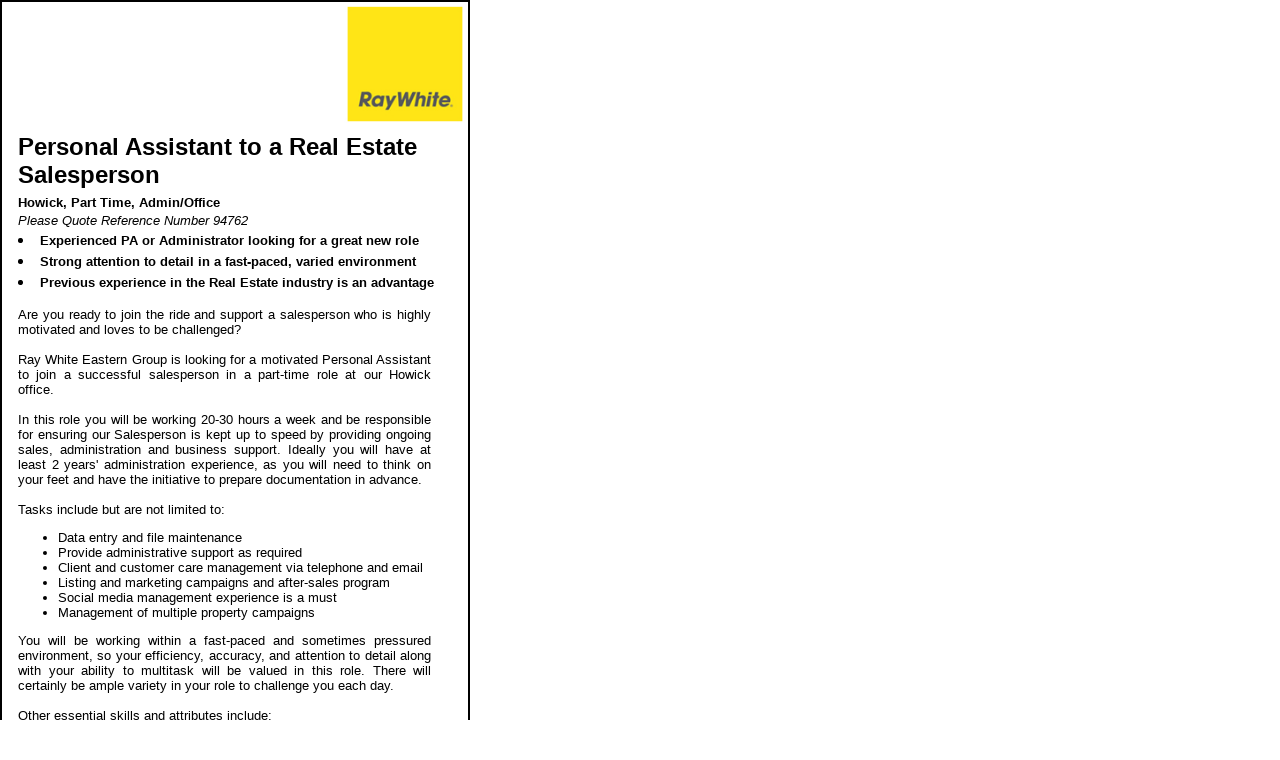

--- FILE ---
content_type: text/html; charset=UTF-8
request_url: https://www.netyourjob.com/reinz/94762.php
body_size: 13018
content:
<HTML>
<head>
<META http-equiv="Content-Type" content="text/html; charset=UTF-8">
<meta name="ZOOMIMAGE" content="https://netyourjob.com/images/RayWhiteSO.jpg"><meta name="LOCATION" content="Auckland"><meta name="CATEGORY" content="Administration, Office & Management"><meta name="description" content="Ray White Howick are looking for an experienced PA with a positive attitude to join their team assisting a Salesperson with administration support"><meta name="keywords" content="Howick Auckland Auckland Manukau & East Auckland Auckland Manukau City Manukau & East Auckland"><title>Personal Assistant to a Real Estate Salesperson</title>
<link rel="stylesheet" href="/dd-formmailer.css" type="text/css" media="screen">
<meta name="viewport" content="width=device-width, initial-scale=1">
</head>
<body width="98%" topmargin="0" leftmargin="0" style="max-width:480">
<table width="98%" style="border:2px solid #000000">
<tr>
<td width="96%" height="0" valign="top" colspan="2" style="border-left: 0 solid #FFFFFF; border-right: 0 solid #FFFFFF;  border-top: 0 solid #FFFFFF"><IMG SRC="https://netyourjob.com/images/RayWhiteYellow.jpg" width="100%" height="auto"></td>
</tr>
<tr bgcolor="#FFFFFF">
<td width="96%" height="340" valign="top" colspan="2" style="border-left: 0 solid #FFFFFF; border-right: 0 solid #FFFFFF; border-bottom: 2 solid #000000; padding-left:10; padding-right: 0">
<table border="0" cellSpacing="0" cellPadding="0" width="96%" bgcolor="#FFFFFF">
<TD align="left"><IMG SRC="https://netyourjob.com/pics/dot.jpg"></TD>
</table>
<table border="0" cellSpacing="0" width="96%">
<TD style="padding-top:2pt; padding-bottom:1pt; padding-left:3pt; padding-right:2pt" bgcolor="#FFFFFF"><font face="Arial" size="2" color="black"></font></TD>
</table>
<table border="0" cellSpacing="0" width="96%">
<TD style="padding-top:2pt; padding-bottom:1pt; padding-left:3pt; padding-right:2pt" bgcolor="#FFFFFF"><font face="Arial" size="5" color="black"><b name="Personal Assistant to a Real Estate Salesperson">Personal Assistant to a Real Estate Salesperson</b></font></TD>
</table>
<table border="0" cellSpacing="0" width="96%">
<TD style="padding-top:2pt; padding-bottom:1pt; padding-left:3pt; padding-right:2pt" bgcolor="#FFFFFF"><font face="Arial" size="2" color="#CC0000"><b></b></font></TD>
</table>
<table border="0" cellSpacing="0" width="96%">
<TD style="padding-top:2pt; padding-bottom:1pt; padding-left:3pt; padding-right:2pt" bgcolor="#FFFFFF"><font face="Arial" size="2" color="black"><b>Howick, Part Time, Admin/Office</b></font></TD>
</table>
<table border="0" cellSpacing="0" width="96%">
<TD style="padding-top:2pt; padding-bottom:1pt; padding-left:3pt; padding-right:2pt" bgcolor="#FFFFFF"><font face="Arial" size="2" color="black"><i>Please Quote Reference Number 94762</i></font></TD>
</table>
<table border="0" cellSpacing="0" width="96%">
<TD style="padding-top:2pt; padding-bottom:1pt; padding-left:3pt; padding-right:2pt" bgcolor="#FFFFFF">
<li>
<font face="Arial" size="2" color="black"><b>Experienced PA or Administrator looking for a great new role</b></font>
</li>
</TD>
</table>
<table border="0" cellSpacing="0" width="96%">
<TD style="padding-top:2pt; padding-bottom:1pt; padding-left:3pt; padding-right:2pt" bgcolor="#FFFFFF">
<li>
<font face="Arial" size="2" color="black"><b>Strong attention to detail in a fast-paced, varied environment</b></font>
</li>
</TD>
</table>
<table border="0" cellSpacing="0" width="96%">
<TD style="padding-top:2pt; padding-bottom:1pt; padding-left:3pt; padding-right:2pt" bgcolor="#FFFFFF">
<li>
<font face="Arial" size="2" color="black"><b>Previous experience in the Real Estate industry is an advantage</b></font>
</li>
</TD>
</table>
<table border="0" cellSpacing="0" width="96%">
<TR>
<TD style="text-align:justify; padding-top:0pt; padding-bottom:1pt; padding-left:3pt; padding-right:12pt" bgcolor="#FFFFFF"><font face="Arial" size="2" color="black"><Br> Are you ready to join the ride and support a salesperson who is highly motivated and loves to be challenged?<Br><Br>Ray White Eastern Group is looking for a motivated Personal Assistant to join a successful salesperson in a part-time role at our Howick office.<Br><Br>In this role you will be working 20-30 hours a week and be responsible for ensuring our Salesperson is kept up to speed by providing ongoing sales, administration and business support. Ideally you will have at least 2 years' administration experience, as you will need to think on your feet and have the initiative to prepare documentation in advance.<Br><Br>Tasks include but are not limited to:<UL><LI> Data entry and file maintenance</LI><LI> Provide administrative support as required</LI><LI> Client and customer care management via telephone and email</LI><LI> Listing and marketing campaigns and after-sales program</LI><LI> Social media management experience is a must</LI><LI> Management of multiple property campaigns</LI></UL>You will be working within a fast-paced and sometimes pressured environment, so your efficiency, accuracy, and attention to detail along with your ability to multitask will be valued in this role. There will certainly be ample variety in your role to challenge you each day.<Br><Br>Other essential skills and attributes include:<UL><LI> The ability to manage multiple schedules and work on multiple projects simultaneously</LI><LI> Friendly and customer focused with strong communication skills, both verbal and written</LI><LI> Competent computer skills</LI><LI> Excellent organisational skills, both analytical and problem-solving, and the ability to work with confidential documents</LI><LI> Ability to prioritise and achieve deadlines under pressure</LI><LI> Experience in real estate, marketing, and customer service is beneficial</LI></UL>If you have the skills and initiative to thrive in our successful team, apply through our online application form.<Br> <Br></font></TD>
</TR>
</table>
<table border="0" cellSpacing="0" width="96%">
<TD style="padding-top:2pt; padding-bottom:1pt; padding-left:3pt; padding-right:2pt>" bgcolor="#FFFFFF"><font face="Arial" size="2" color="black"><b></b></font></TD>
</table>
<table border="0" cellSpacing="0" width="96%">
<TD style="padding-top:2pt; padding-bottom:1pt; padding-left:3pt; padding-right:2pt" bgcolor="#FFFFFF"><font face="Arial" size="2" color="black"><i>Please Quote Reference Number 94762</i></font></TD>
</table>
<table border="0" cellSpacing="0" width="96%">
<TD style="padding-top:2pt; padding-bottom:1pt; padding-left:3pt; padding-right:2pt" bgcolor="#FFFFFF">
<table border="0" cellSpacing="0" cellPadding="0" width="96%">
<TD>


<!-- START of Dagon Design Formmailer output -->

<div class="ddfmwrap"><form class="ddfm" method="post" action="https://www.netyourjob.com/reinz/94762.php" enctype="multipart/form-data">

<div class=""><p class="fieldwrap">
<b>Please Complete the Details in our Form Below</b><BR>
</p></div>

<p class="fieldwrap"><label for="fm_firstname"><span class="required">*</span> First Name</label><input class="fmtext" type="text" name="fm_firstname" id="fm_firstname" value="" /></p>

<p class="fieldwrap"><label for="fm_lastname"><span class="required">*</span> Last Name</label><input class="fmtext" type="text" name="fm_lastname" id="fm_lastname" value="" /></p>

<p class="fieldwrap"><label for="fm_email"><span class="required">*</span> eMail</label><input class="fmtext" type="text" name="fm_email" id="fm_email" value="" /></p>

<p class="fieldwrap"><label for="fm_phone"><span class="required">*</span> Daytime Tel</label><input class="fmtext" type="text" name="fm_phone" id="fm_phone" value="(Include the Area Code)" /></p>

<p class="fieldwrap"><label for="fm_uploadCV"><span class="required">*</span> CV</label>
<input class="fmfile" type="file" name="fm_uploadCV" id="fm_uploadCV"  /></p>

<div class=""><p class="fieldwrap">
<b>(.doc, .docx, .pdf, .rtf or .txt ONLY, 4MB max file size)</b><BR>
</p></div>

<p class="fieldwrap"><label for="fm_uploadCover">Cover File</label>
<input class="fmfile" type="file" name="fm_uploadCover" id="fm_uploadCover"  /></p>

<p class="fieldwrap"><label for="fm_message">Cover Letter</label>
<textarea class="fmtextarea" name="fm_message" cols="20" rows="8" id="fm_message">Please attach a Cover Letter as a File above OR write one here to support your application for Ref#94762</textarea></p>

<fieldset><legend>Complete this Additional Questionnaire:</legend>

<div class="fmfullblock"><p class="fieldwrap">
(Q1) Which of the following statements best describes your right to work in New Zealand?
</p></div>

<p class="fieldwrap"><label><span class="required">*</span> (Answer 1)</label><select class="fmselect" code id="fm_1" name="fm_1">
<option >Select From Drop-Down Below</option>
<option >I am a New Zealand citizen</option>
<option >I have permanent residency status (and/or Australian citizenship)</option>
<option >I have a family/partner visa and no restriction on working hours</option>
<option >I have a temporary work visa (silver fern skilled migrant)</option>
<option >I have a temporary work visa (graduate)</option>
<option >I have a temporary work visa (holiday)</option>
<option >I have the right to work restricted hours (eg. I have a student visa)</option>
<option >I require sponsorship to work for a new employer (includes work-to-residence visa holders)</option>
</select></p>

<div class="fmfullblock"><p class="fieldwrap">
(Q2) How would you rate your English language skills?
</p></div>

<p class="fieldwrap"><label><span class="required">*</span> (Answer 2)</label><span class="fmradio">
<input type="radio" name="fm_2" id="Limited proficiency" value="Limited proficiency" /><label for="Limited proficiency" class="fmradiolabel">Limited proficiency</label>
<br /><input type="radio" name="fm_2" id="Professional working proficiency" value="Professional working proficiency" /><label for="Professional working proficiency" class="fmradiolabel">Professional working proficiency</label>
<br /><input type="radio" name="fm_2" id="Native or Bilingual proficiency" value="Native or Bilingual proficiency" /><label for="Native or Bilingual proficiency" class="fmradiolabel">Native or Bilingual proficiency</label>
<br /></span></p>

<div class="fmfullblock"><p class="fieldwrap">
(Q3) How many years administration / PA experience do you have?
</p></div>

<p class="fieldwrap"><label><span class="required">*</span> (Answer 3)</label><select class="fmselect" code id="fm_3" name="fm_3">
<option >Select From Drop-Down Below</option>
<option >Less than 1</option>
<option >1</option>
<option >2</option>
<option >3</option>
<option >4</option>
<option >5</option>
<option >6 - 7</option>
<option >8 - 9</option>
<option >10+</option>
</select></p>

<div class="fmfullblock"><p class="fieldwrap">
(Q4) What is your hourly rate expectation for this role?
</p></div>

<p class="fieldwrap"><label for="fm_4"><span class="required">*</span> (Answer 4)</label><input class="fmtext" type="text" name="fm_4" id="fm_4" value="" /></p>

<div class="fmfullblock"><p class="fieldwrap">
(Q5) Where are you currently living?
</p></div>

<p class="fieldwrap"><label for="fm_5"><span class="required">*</span> (Answer 5)</label><input class="fmtext" type="text" name="fm_5" id="fm_5" value="" /></p>

<div class="fmfullblock"><p class="fieldwrap">
(Q6) With reference to your relevant experience, why are you the ideal applicant for this position?
</p></div>

<p class="fieldwrap"><label for="fm_6"><span class="required">*</span> (Answer 6)</label>
<textarea class="fmtextarea" name="fm_6" cols="20" rows="4" id="fm_6"></textarea></p>

</fieldset>

<div class=""><p class="fieldwrap">
<b>Check for Confirmation HERE after you click SEND</b>
</p></div>

<p><input type="hidden" name="MAX_FILE_SIZE" value="4000000" /></p>
<div class="submit"><input type="submit" name="form_submitted" value="Send Application" /></div>

</form></div>

<!-- END of Dagon Design Formmailer output -->


</TD>
</table>
</TD>
</table>
</td>
</tr>
<tr>
<td width="96%" height="0" bgcolor="#F5F7F7"></td><td align="right" width="29" height="0" bgcolor="#F5F7F7"><script type="text/javascript">
if (self.location==top.location) {
  // The page is not in the frameset index.htm !!! 
 document.write('<a href="/"><IMG SRC="https://netyourjob.com/images/home_sm.jpg" ALT="Go HOME to www.netyourjob.com for more GREAT Jobs Directly from Employers!"></a>')
}
</script></td>
</tr>
</table>
<script type="text/javascript">
var gaJsHost = (("https:" == document.location.protocol) ? "https://ssl." : "http://www.");
document.write(unescape("%3Cscript src='" + gaJsHost + "google-analytics.com/ga.js' type='text/javascript'%3E%3C/script%3E"));
</script><script type="text/javascript">
var pageTracker = _gat._getTracker("UA-4901695-1");
pageTracker._trackPageview();
</script>
</BODY>
</HTML>


--- FILE ---
content_type: text/css
request_url: https://www.netyourjob.com/dd-formmailer.css
body_size: 4109
content:
/* CSS File for Dagon Design Formmailer Script */
/* http://www.dagondesign.com */

/* COLOR/BORDERS CSS */

form.ddfm h1,
form.ddfm h2 {
	color: #707070;
}

form.ddfm legend, 
form.ddfm label, 
form.ddfm label.fmtextlblwide {
	color: #707070;
}

form.ddfm .fmcheck p, 
form.ddfm .fmradio p,
form.ddfm .fmradiolabel p,
form.ddfm textarea, 
form.ddfm .fmfullblock, 
form.ddfm .fmhalfblock, 
form.ddfm .fmselect, 
form.ddfm input.fmtext,
form.ddfm input.fmverify,
form.ddfm textarea.fmtextwide,
form.ddfm .submit,
form.ddfm .credits {
	color: #707070;
}

form.ddfm .required {
	color: #FF0000;
}

.ddfmerrors {
	color: #FF0000;
}

/* TEXT CSS */

.ddfmwrap {
	font-size: 90%;
	font-family: Arial, Helvetica, sans-serif;
}

form.ddfm h1,
form.ddfm h2 {
	font-family: Arial, Helvetica, sans-serif;
	text-align: left;
	margin: 0 0 10px 0;
	padding: 0;
}


form.ddfm h1 {
	font-size: 140%;
}

form.ddfm h2 {
	font-size: 12%;
}

form.ddfm legend, 
form.ddfm label, 
form.ddfm label.fmtextlblwide {
	font-size: 100%;
	font-weight: bold;
}

form.ddfm .credits {
	font-size: 90%;
}

form.ddfm legend {
	font-size: 110%;
}

.ddfmerrors {
	font-weight: bold;
}




/* STRUCTURE CSS */

.ddfmwrap {
	margin: 2px auto 2px auto;
	width: 400px;
}

.ddfmwrap p.fieldwrap {
	padding: 1px;
	margin: 1px;
	clear: left;
}

form.ddfm {
	text-align: left;
	padding: 2px;
	width: 380px; 
}

form.ddfm fieldset {
	padding: 0 2x 2px 10px;
	margin: 0 0 2px 0;
	display: block;
}

form.ddfm legend {
	padding: 0 1px 0 15px;
	margin: 0 0 0 10px;	 
}

form.ddfm label {
	display: block; 
	float: left; 
	width: 26%; 
	text-align: right;
	margin: 0 10px 0 0; 
	padding-bottom: 2px;
	clear: left;  
}

form.ddfm label.fmtextlblwide {
	display: block;  
	float: left; 
	text-align: left;
	margin: 0 1px 0 1px; 
	padding-bottom: 1px; 
	width: 100%;
}

form.ddfm select.fmselect {
	float: left; 
	display: block;
	width: 65%; 
	margin-bottom: 2px;  
	padding: 3px; 
}

form.ddfm .fmcheck {
	width: 65%; 
	float: left;
	display: block;  
	margin-bottom: 2px;
}

form.ddfm .fmradio {
	width: 65%;
	float: left;
	display: block;
	margin-bottom: 0px;
}

form.ddfm .fmradiolabel {
	font-family: Arial, Helvetica, sans-serif;
	font-size: 100%;
	font-weight: normal;
	display: inline; 
	float: none; 
	clear: none; 
	text-align: left; 
	margin: 0; 
	padding: 0;
}

form.ddfm .fmcheck p {
	padding: 0;
	margin: 0 0 5px 0;
	line-height: 140%;
}

form.ddfm .fmradio p {
	padding: 0;
	margin: 0 0 5px 0;
	line-height: 90%;
}

form.ddfm .fmradiolabel p {
	padding: 0;
	margin: 0 0 5px 0;
	line-height: 90%;
}

form.ddfm textarea {
	float: left; 
	position: relative;
	width: 65%;
	margin-bottom: 2px;
	padding: 3px;
}


/*
	display: block; 
	float: left; 
	width: 26%; 
	text-align: right;
	margin: 0 10px 0 0; 
	padding-bottom: 2px;
	clear: left;  */

form.ddfm .fmfullblock {
	padding-left: 0px;
	float: left; 
	width: 99%;
	margin-bottom: 0px;
	display: block;
}

form.ddfm .fmhalfblock {
	width: 65%;
	padding-left: 29%;
	margin-bottom: 2px;
	float: left; 
	display: block;
}

form.ddfm input.fmverify {
	float: left; 
	width: 22%;
	margin-bottom: 2px; 
	padding: 3px;
	position: relative;
	display: block;
}

form.ddfm img {
	margin: 1px 0 0 10px; 
    float: left;
}

form.ddfm input.fmfile,
form.ddfm input.fmtext {
	float: left; 
	display: block;
	width: 65%;
	margin-bottom: 2px;  
	padding: 3px;
}

form.ddfm textarea.fmtextwide {
	display: block;
	float: left;
	width: 93%;
	margin-right: 2px;
	margin-bottom: 2px; 
	padding: 3px;
}

form.ddfm .credits {
	text-align: right;
	margin-top: 7px;
	width: 95%;
}

form.ddfm .submit {
	text-align: right;
	clear: both; 
	width: 95%;
}

.ddfmwrap .ddfmerrors {
	display: block; 
	float: left; 
	width: 27%; 
	text-align: right;
	margin: 0 10px 0 0; 
	padding-bottom: 2px;
}

.ddfmwrap .errorlist {
	float: left; 
	display: block;
	width: 65%;
	margin-bottom: 2px;  
	padding: 3px;
	text-align: left;
}

.ddfmwrap .recaptcha {
	width: 100%;
	text-align: right;
	clear: both; 
	height: 120px;
	margin-right: 7px;
	padding-bottom: 10px;
}

.ddfmwrap .recaptcha-inner {
	float: right;
	margin-right: 3px;
}